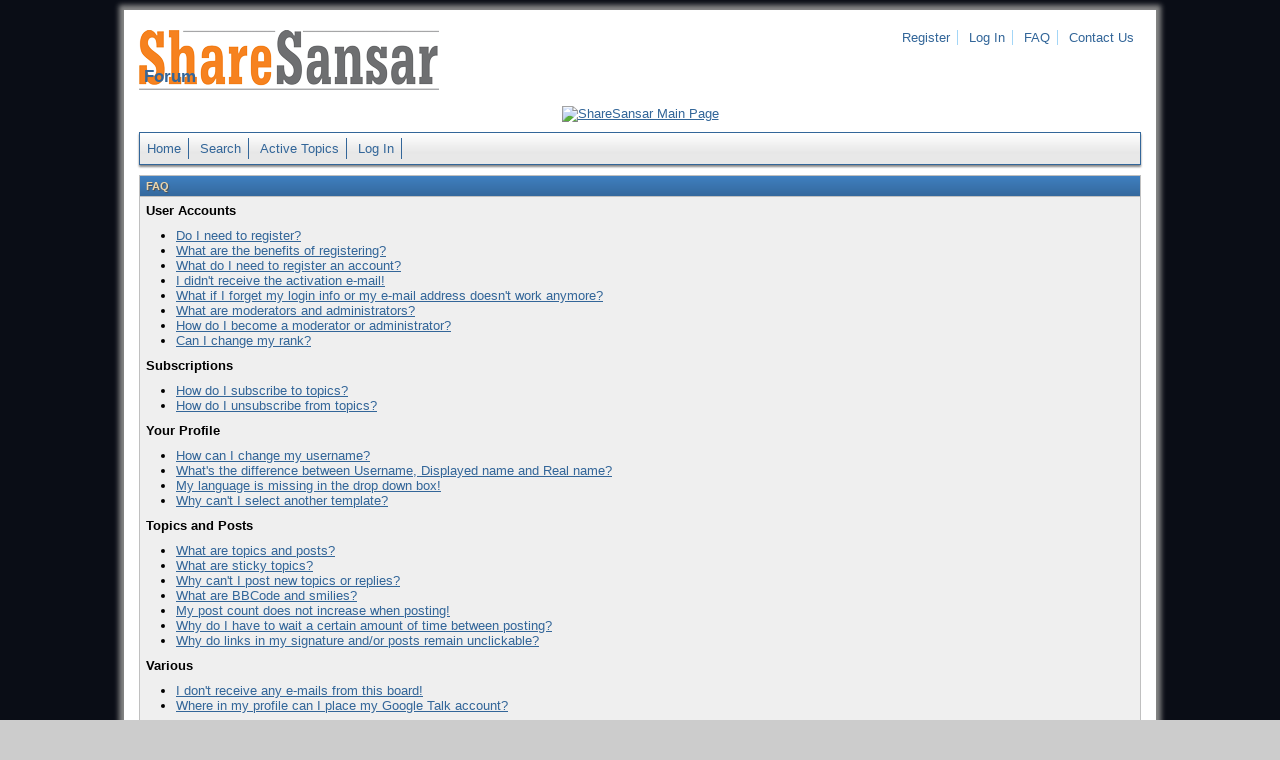

--- FILE ---
content_type: text/html; charset=iso-8859-1
request_url: https://forum.sharesansar.com/faq.php?usebb_sid=dpfu2gfq10f4n8futide0p6sg5
body_size: 2355
content:
<!DOCTYPE html PUBLIC "-//W3C//DTD XHTML 1.0 Strict//EN" "http://www.w3.org/TR/xhtml1/DTD/xhtml1-strict.dtd">
<html xmlns="http://www.w3.org/1999/xhtml" xml:lang="en" lang="en" dir="ltr">
<head>	
	<meta http-equiv="Content-Type" content="text/html; charset=iso-8859-1" />
	<title>ShareSansar Forum</title>
	<meta name="description" content="ShareSansar board's description" />
	<meta name="keywords" content="forum,board,community,usebb,sharesansar forum," />
	<link rel="stylesheet" type="text/css" href="./templates/default/styles.css" />
	<link rel="shortcut icon" href="./templates/default/gfx/favicon.ico" />
	
	<script type="text/javascript" src="sources/javascript.js"></script>
	
</head>
<body>
	<div id="pagebox-bg">

  <div>

	<p id="logo"><a href="index.php?usebb_sid=3nl1mn9qfdvhdbl2k997evsh27">
    <img src="./templates/default/gfx/logo.png" alt="ShareSansar Forum" title="Home" />
    </a>

  </p>


<ul id="topheadermenu"><li><a href="panel.php?act=register&amp;usebb_sid=3nl1mn9qfdvhdbl2k997evsh27">Register</a></li>
  <li><a href="panel.php?act=login&amp;usebb_sid=3nl1mn9qfdvhdbl2k997evsh27">Log In</a></li>
  <li><a href="faq.php?usebb_sid=3nl1mn9qfdvhdbl2k997evsh27">FAQ</a></li>
  <li style="border-right:0px;"><a href="../contactus.php?ct=Contactus" target="_blank">Contact Us</a></li>
  </ul>
  <h1 id="boardname">&nbsp;Forum</h1>

  </div>

   <div>
  <br>
  <script type="text/javascript"><!--
google_ad_client = "ca-pub-2459578736103821";
/* discussion board */
google_ad_slot = "7027814199";
google_ad_width = 970;
google_ad_height = 90;
//-->
</script>
<script type="text/javascript"
src="http://pagead2.googlesyndication.com/pagead/show_ads.js">
</script>

  </div>

  <div>
  <a href="http://www.sharesansar.com/index" target="_blank" ><img src="https://contents.sharesansar.com/photos/wp-content/uploads/2017/02/clickhere_button1.png" alt="ShareSansar Main Page" title="ShareSansar Main Page" /> 
  </a>
</div>  


	<ul id="topmenu">
		<li><a href="index.php?usebb_sid=3nl1mn9qfdvhdbl2k997evsh27">Home</a></li>		
		<li><a href="search.php?usebb_sid=3nl1mn9qfdvhdbl2k997evsh27">Search</a></li>
		<li><a href="active.php?usebb_sid=3nl1mn9qfdvhdbl2k997evsh27">Active Topics</a></li>
		<li><a href="panel.php?act=login&amp;usebb_sid=3nl1mn9qfdvhdbl2k997evsh27">Log In</a></li>
	</ul>



	<table class="maintable">
		<tr>
			<th>FAQ</th>
		</tr>
		<tr>
			<td id="faq-contents">

				<h3>User Accounts</h3>
				<ul>

					<li><a href="faq.php?q=38da3&amp;usebb_sid=3nl1mn9qfdvhdbl2k997evsh27">Do I need to register?</a></li>

					<li><a href="faq.php?q=9d842&amp;usebb_sid=3nl1mn9qfdvhdbl2k997evsh27">What are the benefits of registering?</a></li>

					<li><a href="faq.php?q=5cc55&amp;usebb_sid=3nl1mn9qfdvhdbl2k997evsh27">What do I need to register an account?</a></li>

					<li><a href="faq.php?q=e6a1b&amp;usebb_sid=3nl1mn9qfdvhdbl2k997evsh27">I didn't receive the activation e-mail!</a></li>

					<li><a href="faq.php?q=cfe02&amp;usebb_sid=3nl1mn9qfdvhdbl2k997evsh27">What if I forget my login info or my e-mail address doesn't work anymore?</a></li>

					<li><a href="faq.php?q=ef47c&amp;usebb_sid=3nl1mn9qfdvhdbl2k997evsh27">What are moderators and administrators?</a></li>

					<li><a href="faq.php?q=0b3a7&amp;usebb_sid=3nl1mn9qfdvhdbl2k997evsh27">How do I become a moderator or administrator?</a></li>

					<li><a href="faq.php?q=2db6e&amp;usebb_sid=3nl1mn9qfdvhdbl2k997evsh27">Can I change my rank?</a></li>

				</ul>

				<h3>Subscriptions</h3>
				<ul>

					<li><a href="faq.php?q=f6bae&amp;usebb_sid=3nl1mn9qfdvhdbl2k997evsh27">How do I subscribe to topics?</a></li>

					<li><a href="faq.php?q=480a9&amp;usebb_sid=3nl1mn9qfdvhdbl2k997evsh27">How do I unsubscribe from topics?</a></li>

				</ul>

				<h3>Your Profile</h3>
				<ul>

					<li><a href="faq.php?q=73168&amp;usebb_sid=3nl1mn9qfdvhdbl2k997evsh27">How can I change my username?</a></li>

					<li><a href="faq.php?q=5cd31&amp;usebb_sid=3nl1mn9qfdvhdbl2k997evsh27">What's the difference between Username, Displayed name and Real name?</a></li>

					<li><a href="faq.php?q=b7fbe&amp;usebb_sid=3nl1mn9qfdvhdbl2k997evsh27">My language is missing in the drop down box!</a></li>

					<li><a href="faq.php?q=43526&amp;usebb_sid=3nl1mn9qfdvhdbl2k997evsh27">Why can't I select another template?</a></li>

				</ul>

				<h3>Topics and Posts</h3>
				<ul>

					<li><a href="faq.php?q=d148f&amp;usebb_sid=3nl1mn9qfdvhdbl2k997evsh27">What are topics and posts?</a></li>

					<li><a href="faq.php?q=d0b01&amp;usebb_sid=3nl1mn9qfdvhdbl2k997evsh27">What are sticky topics?</a></li>

					<li><a href="faq.php?q=81622&amp;usebb_sid=3nl1mn9qfdvhdbl2k997evsh27">Why can't I post new topics or replies?</a></li>

					<li><a href="faq.php?q=c7c9d&amp;usebb_sid=3nl1mn9qfdvhdbl2k997evsh27">What are BBCode and smilies?</a></li>

					<li><a href="faq.php?q=08ba6&amp;usebb_sid=3nl1mn9qfdvhdbl2k997evsh27">My post count does not increase when posting!</a></li>

					<li><a href="faq.php?q=1ee7e&amp;usebb_sid=3nl1mn9qfdvhdbl2k997evsh27">Why do I have to wait a certain amount of time between posting?</a></li>

					<li><a href="faq.php?q=932fd&amp;usebb_sid=3nl1mn9qfdvhdbl2k997evsh27">Why do links in my signature and/or posts remain unclickable?</a></li>

				</ul>

				<h3>Various</h3>
				<ul>

					<li><a href="faq.php?q=8e287&amp;usebb_sid=3nl1mn9qfdvhdbl2k997evsh27">I don't receive any e-mails from this board!</a></li>

					<li><a href="faq.php?q=3a4e0&amp;usebb_sid=3nl1mn9qfdvhdbl2k997evsh27">Where in my profile can I place my Google Talk account?</a></li>

				</ul>

			</td>
		</tr>
	</table>


	<p id="linkbar">
		
	</p>

	
	

	<div>

	<script type="text/javascript"><!--
google_ad_client = "ca-pub-2459578736103821";
/* discussion board-1 */
google_ad_slot = "2905338996";
google_ad_width = 970;
google_ad_height = 90;
//-->
</script>
<script type="text/javascript"
src="http://pagead2.googlesyndication.com/pagead/show_ads.js">
</script>
	</div>


	<p id="bottom">
		Sharesansar Forum Powered By <a href="http://www.miraclehub.com" target="_blank">Miracle Hub </a>
	</p>




	</div>


</body>
</html><!DOCTYPE html PUBLIC "-//W3C//DTD XHTML 1.0 Strict//EN" "http://www.w3.org/TR/xhtml1/DTD/xhtml1-strict.dtd">
<html xmlns="http://www.w3.org/1999/xhtml" xml:lang="en" lang="en">
	<head>
		<title>General Error</title>
		<meta http-equiv="Content-Type" content="text/html; charset=ISO-8859-1" />
		<style type="text/css">
			body {
				font-family: sans-serif;
				font-size: 10pt;
			}
			h1 {
				color: #369;
			}
			blockquote {
				width: 55%;
				border-top: 2px solid silver;
				border-bottom: 2px solid silver;
				font-family: monospace;
				font-size: 8pt;
			}
			#error {
				color: #7f0000;
			}
			textarea {
				width: 98%;
				border: 1px solid silver;
				padding: 3px;
			}
		</style>
	</head>
	<body>
		<h1>General Error</h1>
		<p>An error was encountered. We apologize for any inconvenience.</p>
		<blockquote>
			<p>In file <strong>Unknown</strong> on line <strong>0</strong>:</p>
			<p id="error"><em>E_WARNING</em> - Unknown: write failed: No space left on device (28)</p>
		</blockquote>
		<p>This error should probably not have occured, so please report it to the owner. Thank you for your help.</p>
		<p>If you are the owner of this board and you believe this is a bug, please send a bug report.</p>
	</body>
</html>

--- FILE ---
content_type: application/javascript
request_url: https://forum.sharesansar.com/sources/javascript.js
body_size: 2487
content:
/*
	Copyright (C) 2003-2012 UseBB Team
	http://www.usebb.net
	
	$Id$
	
	This file is part of UseBB.
	
	UseBB is free software; you can redistribute it and/or modify
	it under the terms of the GNU General Public License as published by
	the Free Software Foundation; either version 2 of the License, or
	(at your option) any later version.
	
	UseBB is distributed in the hope that it will be useful,
	but WITHOUT ANY WARRANTY; without even the implied warranty of
	MERCHANTABILITY or FITNESS FOR A PARTICULAR PURPOSE.	See the
	GNU General Public License for more details.
	
	You should have received a copy of the GNU General Public License
	along with UseBB; if not, write to the Free Software
	Foundation, Inc., 51 Franklin St, Fifth Floor, Boston, MA  02110-1301  USA
*/

/**
 * Some browser detection
 */
var clientPC	= navigator.userAgent.toLowerCase(); // Get client info
var is_gecko	= ((clientPC.indexOf('gecko')!=-1) && (clientPC.indexOf('spoofer')==-1)
								&& (clientPC.indexOf('khtml') == -1) && (clientPC.indexOf('netscape/7.0')==-1));
var is_safari = ((clientPC.indexOf('AppleWebKit')!=-1) && (clientPC.indexOf('spoofer')==-1));
var is_khtml = (navigator.vendor == 'KDE' || ( document.childNodes && !document.all && !navigator.taintEnabled ));
if (clientPC.indexOf('opera')!=-1) {
	var is_opera = true;
	var is_opera_preseven = (window.opera && !document.childNodes);
	var is_opera_seven = (window.opera && document.childNodes);
}

/**
 * apply tagOpen/tagClose to selection in textarea, use sampleText instead
 * of selection if there is none copied and adapted from phpBB
 *
 * @author phpBB development team
 * @author MediaWiki development team
 * @author Andreas Gohr <andi@splitbrain.org>
 * @author Jim Raynor <jim_raynor@web.de>
 */
function insert_tags(tagOpen, tagClose) {
	var txtarea = document.getElementById('tags-txtarea');
	var sampleText = '';
	// IE
	if(document.selection	&& !is_gecko) {
		var theSelection = document.selection.createRange().text;
		var replaced = true;
		if(!theSelection){
			replaced = false;
			theSelection=sampleText;
		}
		txtarea.focus();
 
		// This has change
		text = theSelection;
		if(theSelection.charAt(theSelection.length - 1) == " "){// exclude ending space char, if any
			theSelection = theSelection.substring(0, theSelection.length - 1);
			r = document.selection.createRange();
			r.text = tagOpen + theSelection + tagClose + " ";
		} else {
			r = document.selection.createRange();
			r.text = tagOpen + theSelection + tagClose;
		}
		if(!replaced){
			r.moveStart('character',-text.length-tagClose.length);
			r.moveEnd('character',-tagClose.length);
		}
		r.select();
	// Mozilla
	} else if(txtarea.selectionStart || txtarea.selectionStart == '0') {
		var replaced = false;
		var startPos = txtarea.selectionStart;
		var endPos	 = txtarea.selectionEnd;
		if(endPos - startPos) replaced = true;
		var scrollTop=txtarea.scrollTop;
		var myText = (txtarea.value).substring(startPos, endPos);
		if(!myText) { myText=sampleText;}
		if(myText.charAt(myText.length - 1) == " "){ // exclude ending space char, if any
			subst = tagOpen + myText.substring(0, (myText.length - 1)) + tagClose + " ";
		} else {
			subst = tagOpen + myText + tagClose;
		}
		txtarea.value = txtarea.value.substring(0, startPos) + subst + txtarea.value.substring(endPos, txtarea.value.length);
		txtarea.focus();
 
		//set new selection
		if(replaced){
			var cPos=startPos+(tagOpen.length+myText.length+tagClose.length);
			txtarea.selectionStart=cPos;
			txtarea.selectionEnd=cPos;
		}else{
			txtarea.selectionStart=startPos+tagOpen.length;	 
			txtarea.selectionEnd=startPos+tagOpen.length+myText.length;
		}
		txtarea.scrollTop=scrollTop;
	// All others
	} else {
		var copy_alertText=alertText;
		var re1=new RegExp("\\$1","g");
		var re2=new RegExp("\\$2","g");
		copy_alertText=copy_alertText.replace(re1,sampleText);
		copy_alertText=copy_alertText.replace(re2,tagOpen+sampleText+tagClose);
		var text;
		if (sampleText) {
			text=prompt(copy_alertText);
		} else {
			text="";
		}
		if(!text) { text=sampleText;}
		text=tagOpen+text+tagClose;
		//append to the end
		txtarea.value += "\n"+text;

		// in Safari this causes scrolling
		if(!is_safari) {
			txtarea.focus();
		}

	}
	// reposition cursor if possible
	if (txtarea.createTextRange) txtarea.caretPos = document.selection.createRange().duplicate();
}

//
// Shortcut for smiley adding code
//
function insert_smiley(code) {
	
	insert_tags(' '+code+' ', '');
	
}

//
// Set focus to input field
//
function set_focus(field_id) {
	
	document.getElementById(field_id).focus();
	
}

//
// Insert database table name
//
function insert_table(name) {
	
	insert_tags(name, '');
	
}

//
// Toggle ACP general configuration panels
//
function acp_config_toggle(panel) {
	
	if ( !document.getElementsByTagName || !panel )
		return;
	
	var panels = document.getElementsByTagName('div');
	
	for ( var i = 0; i < panels.length; i++ ) {
		
		if ( panels[i].className == 'adminconfigtablecell' )
			panels[i].style.display = 'none';
		
	}
	
	var selected = document.getElementById(panel);

	if ( selected != null )
		selected.style.display = 'block';
	
}

function acp_config_onload() {

	var hash = self.document.location.hash.substring(1);

	if ( hash )
		acp_config_toggle(hash);
	else
		acp_config_toggle('general');


}

//
// Standards compliant external windows
//
function init_external() {
	
	if ( !document.getElementsByTagName )
		return;
	
	var anchors = document.getElementsByTagName('a');
	
	for ( var i = 0; i < anchors.length; i++ ) {
		
		var anchor = anchors[i];
		if ( anchor.href && anchor.rel && (' '+anchor.rel+' ').indexOf(' external ') != -1 )
			anchor.target = '_blank';
		
	}
	
}

//
// Avatars resize function
//
function resize_avatars(allowed_width, allowed_height) {
	
	if ( !document.getElementsByTagName )
		return;
	
	var avatars = document.getElementsByTagName('img');
	
	for ( var i = 0; i < avatars.length; i++ ) {
		
		if ( avatars[i].className == 'usebb-avatar' ) {
			
			var avatar = avatars[i];
			
			if ( allowed_width > 0 && avatar.width > allowed_width )
				avatar.width = allowed_width;
			
			if ( allowed_height > 0 && avatar.height > allowed_height )
				avatar.height = allowed_height;
			
		}
		
	}
	
}

document.addEventListener("DOMContentLoaded", function(event) {
   document.getElementById('pagebox-bg').querySelectorAll("div")[2].querySelectorAll('a')[0].href="https://www.sharesansar.com";
document.getElementById('pagebox-bg').querySelectorAll("div")[2].querySelectorAll('img')[0].src="https://contents.sharesansar.com/photos/wp-content/uploads/2017/02/clickhere_button1.png";
document.getElementById('pagebox-bg').querySelectorAll("div")[2].querySelectorAll('img')[0].style.width="20%";
});
